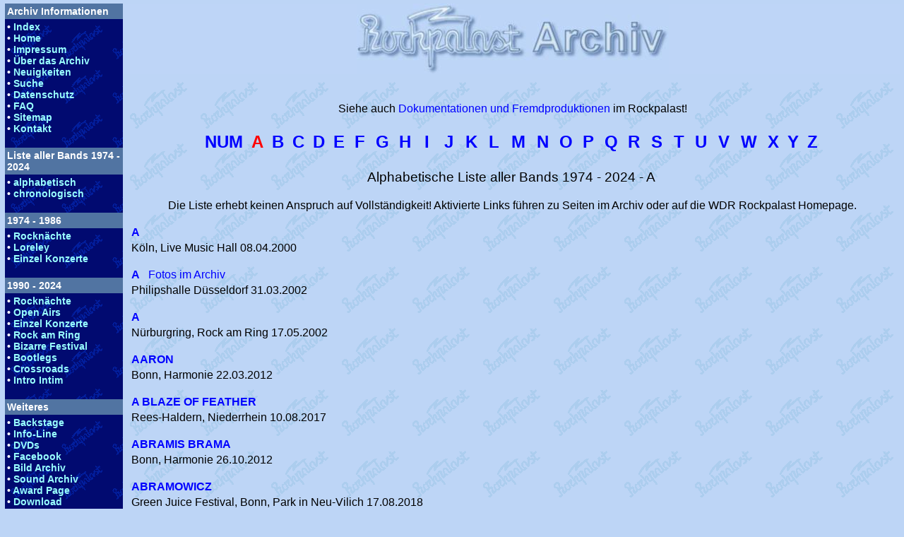

--- FILE ---
content_type: text/html
request_url: https://rockpalastarchiv.de/alpha/a.html
body_size: 8183
content:
<!DOCTYPE html PUBLIC "-//W3C//DTD HTML 4.01 Transitional//EN">
<html>
<head>
<link rel="SHORTCUT ICON" href="../favicon.ico">
<link rel="stylesheet" href="../blue.css" type="text/css">
<meta name="author" content="Michael Marsch">
<meta name="publisher" content="Michael Marsch">
<meta name="description" content="Archiv der Rockmusik Sendung Rockpalast -  Bands 1974 - 2024 alphabetische Liste A">
<meta name="keywords" content="Rockpalast, Rocklife, Rock, music, Musik, broadcast, event, bands, setlist, discography, Diskographie, live, open, air, loreley, grugahalle, Essen, Rockmusik, rockmusic, pictures, band, artist, musician, video, Konzert, concert, R�chel, Rocknacht, Festival, Bizarre, Osterrocknacht, Christmas, Special, Openair, Musiksendung, alle, alphabetisch, liste">
<meta name="Content-Language" content="Deutsch">
<meta name="robots" content="all">
<title>Rockpalast Archiv -  Bands 1974 - 2024 alphabetische Liste A</title>
</head>
<body bgcolor="white" text="black" link="blue" vlink="purple" alink="red" leftmargin="0" marginwidth="0" topmargin="5" marginheight="5">
<table width="99%" align="center" cellpadding="0" cellspacing="0" bgcolor="#BED5F7">
<tr>
<!-- Beginn Menue -->
<td width="166" rowspan="2" valign="top" background="../gifs/back6.gif">
<table valign="top" width="167" height=100% border="0" cellpadding="3" cellspacing="0" align="LEFT" bgcolor="#FFFFFF">
<tr>
<td class="nav" bgcolor="#5174A2" width="161"><b>Archiv Informationen</b></td>
</tr>
<tr>
<td class="nav" width="161" bgcolor="#BED5F7" background="../gifs/back6.gif" valign="top"> 
				� <a class="navi" href="../index.html" title="Index">Index</a><br>
				� <a class="navi" href="../welcome1.html" title="Home">Home</a><br>
				� <a class="navi" href="../impressum.html" title="Impressum">Impressum</a><br>
				� <a class="navi" href="../about.html" title="�ber das Archiv">�ber das Archiv</a><br>
				� <a class="navi" href="../akut.html" title="Neuigkeiten">Neuigkeiten</a><br>
				� <a class="navi" href="../search.html#such" title="Suche">Suche</a><br>
				� <a class="navi" href="../datenschutz.html" title="Datenschutzerkl�rung">Datenschutz</a><br>
				� <a class="navi" href="../faq.html" title="FAQ">FAQ</a><br>
				� <a class="navi" href="../sitemap.html" title="Sitemap">Sitemap</a><br>
				� <a class="navi" href="../contact.html" title="Kontakt">Kontakt</a><br>  
				<br></td>
</tr>
<tr>
<td class="nav" bgcolor="#5174A2" width="161"><b>Liste aller Bands 1974 - 2024</b></td>
</tr>
<tr>
<td class="nav" width="161" background="../gifs/back6.gif" valign="top">
				  � <a class="navi" href="../rp-alpha.html" title="alphabetisch">alphabetisch</a><br>
				� <a class="navi" href="../rp-chron.html" title="chronologisch">chronologisch</a><br>
				<br></td>
</tr>
<tr>
<td class="nav" bgcolor="#5174A2" width="161"><b>1974 - 1986</b></td>
</tr>
<tr>
<td class="nav" width="161" background="../gifs/back6.gif" valign="top"> 
				� <a class="navi" href="../rn.html" title="Rockn�chte">Rockn�chte</a><br>
				� <a class="navi" href="../loreley.html" title="Loreley">Loreley</a><br>
				� <a class="navi" href="../concert.html" title="Einzel Konzerte">Einzel Konzerte</a><br>
				<br></td>
</tr>
<tr>
<td class="nav" bgcolor="#5174A2" width="161"><b>1990 - 2024</b></td>
</tr>
<tr>
<td class="nav" width="161" background="../gifs/back6.gif" valign="top">
                � <a class="navi" href="../rn_neu.html" title="Rockn�chte">Rockn�chte</a><br>
				� <a class="navi" href="../lore_neu.html" title="Open Airs">Open Airs</a><br> � <a class="navi" href="../concert2.html" title="Einzel Konzerte">Einzel Konzerte</a><br>
				� <a class="navi" href="../rar.html" title="Rock am Ring">Rock am Ring</a><br>
				� <a class="navi" href="../bizarre.html" title="Bizarre Festival">Bizarre Festival</a><br>
				� <a class="navi" href="../bootleg.html" title="Bootlegs">Bootlegs</a><br>
				� <a class="navi" href="../crossroads.html" title="Crossroads">Crossroads</a><br>
				� <a class="navi" href="../introintim.html" title="Intro Intim">Intro Intim</a><br>
				<br></td>
</tr>
<tr>
<td class="nav" bgcolor="#5174A2" width="161"><b>Weiteres</b></td>
</tr>
<tr>
<td class="nav" width="161" background="../gifs/back6.gif" valign="top">
				� <a class="navi" href="../backstage.html" title="Backstage">Backstage</a><br>
				� <a class="navi" href="../club/club.html" title="Info-Line">Info-Line</a><br>
				� <a class="navi" href="../dvd.html" title="DVDs">DVDs</a><br>
				 � <a class="navi" href="http://www.facebook.com/archivrockpalast" target="_blank" title="Facebook">Facebook</a><br>
				� <a class="navi" href="../bild/bild.html" title="Bild Archiv">Bild Archiv</a><br>
				� <a class="navi" href="../sound.html" title="Sound Archiv">Sound Archiv</a><br>
				� <a class="navi" href="../award.html" title="Award, Bannertausch, Surftipp">Award Page</a><br>
				� <a class="navi" href="../down.html" title="Download">Download</a><br>
				<br>
				<br>
<p>&nbsp;</p>
</td>
<p align="center"><!-- Ende Menue -->
</p>
</tr>
</table>
</td>
<!-- Kopfzeile -->
<td height="100" bgcolor="#BED5F7">
<p align="center"><img src="../gifs/rockpalastarchiv.jpg" width="442" height="100" border="0" alt="Rockpalast Archiv" title="Rockpalast Archiv"><a name="oben"></a></p>
</td>
</tr>
<tr>
<td background="../gifs/back2.gif" width="100%">
<!-- Beginn Inhalt -->
<div align="center">
<p><a name="index"></a><br><p align="center"><font size="3">Siehe auch <a href="../backstage/dokumentation.html">Dokumentationen und Fremdproduktionen</a> im Rockpalast!</font></p>
<table border="0" cellspacing="0" cellpadding="6" width="80%">
<tr>
<td valign="middle" align="middle" width="3%"><font size="5"><a href="num.html"><b>NUM</b></a></font></td>
<td valign="middle" align="middle" width="3%"><a href="a.html"><font size="5" color="red"><b>A</b></font></a></td>
<td valign="middle" align="middle" width="3%"><font size="5"><a href="b.html"><b>B</b></a></font></td>
<td valign="middle" align="middle" width="3%"><font size="5"><a href="c.html"><b>C</b></a></font></td>
<td valign="middle" align="middle" width="3%"><font size="5"><a href="d.html"><b>D</b></a></font></td>
<td valign="middle" align="middle" width="4%"><font size="5"><a href="e.html"><b>E</b></a></font></td>
<td valign="middle" align="middle" width="4%"><font size="5"><a href="f.html"><b>F</b></a></font></td>
<td valign="middle" align="middle" width="4%"><font size="5"><a href="g.html"><b>G</b></a></font></td>
<td valign="middle" align="middle" width="4%"><font size="5"><a href="h.html"><b>H</b></a></font></td>
<td valign="middle" align="middle" width="5%"><font size="5"><a href="i.html"><b>I</b></a></font></td>
<td valign="middle" align="middle" width="5%"><font size="5"><a href="j.html"><b>J</b></a></font></td>
<td valign="middle" align="middle" width="4%"><font size="5"><a href="k.html"><b>K</b></a></font></td>
<td valign="middle" align="middle" width="4%"><font size="5"><a href="l.html"><b>L</b></a></font></td>
<td valign="middle" align="middle" width="5%"><font size="5"><a href="m.html"><b>M</b></a></font></td>
<td valign="middle" align="middle" width="4%"><font size="5"><a href="n.html"><b>N</b></a></font></td>
<td valign="middle" align="middle" width="4%"><font size="5"><a href="o.html"><b>O</b></a></font></td>
<td valign="middle" align="middle" width="4%"><font size="5"><a href="p.html"><b>P</b></a></font></td>
<td valign="middle" align="middle" width="4%"><font size="5"><a href="q.html"><b>Q</b></a></font></td>
<td valign="middle" align="middle" width="4%"><font size="5"><a href="r.html"><b>R</b></a></font></td>
<td valign="middle" align="middle" width="4%"><font size="5"><a href="s.html"><b>S</b></a></font></td>
<td valign="middle" align="middle" width="4%"><font size="5"><a href="t.html"><b>T</b></a></font></td>
<td valign="middle" align="middle" width="4%"><font size="5"><a href="u.html"><b>U</b></a></font></td>
<td valign="middle" align="middle" width="4%"><font size="5"><a href="v.html"><b>V</b></a></font></td>
<td valign="middle" align="middle" width="5%"><font size="5"><a href="w.html"><b>W</b></a></font></td>
<td valign="middle" align="middle" width="3%"><font size="5"><a href="x.html"><b>X</b></a></font></td>
<td valign="middle" align="middle" width="3%"><font size="5"><a href="y.html"><b>Y</b></a></font></td>
<td valign="middle" align="middle" width="3%"><font size="5"><a href="z.html"><b>Z</b></a></font></td>
</tr>
</table>
<h3>Alphabetische Liste aller Bands 1974 - 2024 - A</h3>
<p>Die Liste erhebt keinen Anspruch auf Vollst�ndigkeit! Aktivierte Links f�hren zu Seiten im Archiv oder auf die WDR
Rockpalast Homepage. </p>
</div>
<p>
<a href="../musichall10.html#a">
<b>A</b></a><br />
K�ln, Live Music Hall 08.04.2000
</p><p>
<a href="../oster02.html#a"><b>A</b></a> &nbsp;&nbsp;<a href="../bild/oster02.html">Fotos im Archiv</a><br />
Philipshalle D�sseldorf 31.03.2002
</p><p>
<a href="../rar02_1.html#aaa">
<b>A</b></a><br />
N�rburgring, Rock am Ring 17.05.2002
</p><p>
<a target="_blank" href="http://www1.wdr.de/fernsehen/kultur/rockpalast/videos/aaron_banduebersicht100.html">
<b>AARON</b></a><br />
Bonn, Harmonie 22.03.2012
</p><p>
<a target="_blank" href="http://www1.wdr.de/fernsehen/rockpalast/events/haldern-pop-siebzehn-uebersicht-100.html">
<b>A BLAZE OF FEATHER</b></a><br />
Rees-Haldern, Niederrhein 10.08.2017
</p><p>
<a target="_blank" href="http://www1.wdr.de/fernsehen/kultur/rockpalast/videos/abramisbrama_banduebersicht100.html">
<b>ABRAMIS BRAMA</b></a><br />
Bonn, Harmonie 26.10.2012
</p><p>
<a target="_blank" href="https://www1.wdr.de/fernsehen/rockpalast/green-juice-achtzehn-medien-100.html">
<b>ABRAMOWICZ</b></a><br>
Green Juice Festival, Bonn, Park in Neu-Vilich 17.08.2018
</p><p>
<a href="../biz00_3.html#beginn">
<b>ABSOLUTE BEGINNER</b></a><br />
Weeze, Flughafen Niederrhein 20.08.2000
</p><p>
<a href="../concert/brieftauben.html">
<b>ABST�RZENDE BRIEFTAUBEN</b></a><br />
Live Music Hall K�ln 11.12.1990
</p><p>
<a href="../concert/acecats.html"><b>ACE CATS</b></a><br />
Zeche Bochum 15.11.1984
</p><p>
<a target="_blank" href="https://www1.wdr.de/fernsehen/rockpalast/events/rock-hard-zweiundzwanzig-medien-100.html">
<b>ACCEPT</b></a><br />
Rock Hard, Gelsenkirchen, Amphitheater 05.06.2022
</p><p>
<a href="../club03.html#court">
<b>CHARLIE A'COURT</b></a><br />
Bonn, Harmonie 04.12.2003
</p><p>
<a target="_blank" href="https://www1.wdr.de/fernsehen/rockpalast/events/10-jahre-adam-angst-2024-uebersicht-100.html">
<b>ADAM ANGST</b></a><br />
E-Werk, K�ln 01.03.2024
</p><p>
<a href="../concert/adams.html"><b>BRYAN ADAMS</b></a><br />
Gut Opherdicke 17.09.1983
</p><p>
<a href="../rn13.html#bryan"><b>BRYAN ADAMS</b></a><br />
Grugahalle Essen 15./16.10.1983
</p><p>
<a href="../concert/dannyadler.html"><b>DANNY ADLER</b></a><br />
Zeche Bochum 09.03.1983
</p><p>
<a href="../rn96.html#afg"><b>THE AFGHAN WHIGS</b></a><br />
Philipshalle D�sseldorf 07.04.1996
</p><p>
<a href="../biz98_2.html#afghan"><b>THE AFGHAN WHIGS</b></a><br />
Butzweiler Hof K�ln 22.08.1998
</p><p>
<a target="_blank" href="http://www1.wdr.de/fernsehen/kultur/rockpalast/videos/afghanwhigs_the_banduebersicht100.html">
<b>THE AFGHAN WHIGS</b></a><br />
Rees-Haldern, Niederrhein 11.08.2012
</p><p>
<a target="_blank" href="http://www1.wdr.de/fernsehen/rockpalast/events/haldern-pop-siebzehn-uebersicht-100.html">
<b>THE AFGHAN WHIGS</b></a><br />
Rees-Haldern, Niederrhein 12.08.2017
</p><p>
<a target="_blank" href="http://www1.wdr.de/fernsehen/kultur/rockpalast/videos/afi_banduebersicht100.html">
<b>AFI</b></a><br />
L�dinghausen, Flugplatz Borkenberge, Area 4 22.08.2009
</p><p>
<a href="../rar01_2.html#afr">
<b>AFROB</b></a><br />
N�rburgring, Rock am Ring 02.06.2001
</p><p>
<a target="_blank" href="https://www1.wdr.de/fernsehen/rockpalast/summerjam-achtzehn-medien-100.html">
<b>AFROB feat. TRIBES OF JIZU</b></a><br />
Summerjam K�ln, F�hlinger See 06.07.2018
</p><p>
<a target="_blank" href="https://www1.wdr.de/fernsehen/rockpalast/events/summerjam-neunzehn-medien-100.html">
<b>AGENT SASCO</b></a><br />
Summerjam K�ln, F�hlinger See 05.07.2019
</p><p>
<a target="_blank" href="http://www1.wdr.de/fernsehen/kultur/rockpalast/videos/agnosticfront_banduebersicht100.html">
<b>AGNOSTIC FRONT</b></a><br />
L�dinghausen, Flugplatz Borkenberge 18.08.2012
</p><p>
<a href="../rar01_2.html#aha">
<b>A-HA</b></a><br />
N�rburgring, Rock am Ring 02.06.2001
</p><p>
<b><a href="../concert/charlieainley.html">CHARLIE AINLEY AND THE MISDEMEANORS</a></b><br />
WDR Studio-A K�ln 13.12.1979
</p><p>
<a target="_blank" href="http://www1.wdr.de/fernsehen/kultur/rockpalast/videos/airbourne_banduebersicht100.html">
<b>AIRBOURNE</b></a><br>
K�ln, E-Werk 22.03.2010
</p><p>
<a target="_blank" href="http://www1.wdr.de/fernsehen/rockpalast/events/highfield-sechzehn-uebersicht-100.html">
<b>AIRBOURNE</b></a><br />
Highfield Grossp�sna/Leipzig 20.08.2016
</p><p>
<a target="_blank" href="https://www1.wdr.de/fernsehen/rockpalast/events/rock-hard-vierundzwanzig-uebersicht-100.html">
<b>AIR RAID</b></a><br />
Gelsenkirchen, Amphitheater Rock Hard Festival 18.05.2024
</p><p>
<a target="_blank" href="http://www1.wdr.de/fernsehen/kultur/rockpalast/videos/ak_banduebersicht100.html"><b>AK4711</b></a><br />
Underground, K�ln 05.04.2006
</p> <p>
<a target="_blank" href="http://www1.wdr.de/fernsehen/kultur/rockpalast/videos/alabamashakes_banduebersicht100.html">
<b>ALABAMA SHAKES</b></a><br />
Rees-Haldern, Niederrhein 10.08.2013
</p><p>
<a href="../concert/alarm.html"><b>THE ALARM</b><br />
</a>Markthalle Hamburg 09.05.1984
</p> <p>
<a href="../l3.html#alarm"><b>THE ALARM</b></a><br />
Loreley St. Goarshausen 25.08.1984
</p><p>
<a target="_blank" href="http://www1.wdr.de/fernsehen/kultur/rockpalast/videos/albertacross_banduebersicht100.html">
<b>ALBERTA CROSS</b></a><br />
L�dinghausen, Flugplatz Borkenberge, Area 4 23.08.2009
</p><p>
<a href="../concert/alberto.html"><b>ALBERTO Y LOST TRIOS PARANOIAS</b></a><br />
WDR Studio-L K�ln 24./25.01.1978
</p><p>
<a target="_blank" href="https://www1.wdr.de/fernsehen/rockpalast/events/summerjam-dreiundzwanzig-uebersicht-100.html">
<b>ALBOROSIE</b></a><br />
K�ln, F�hlinger See 30.06.2023
</p><p>
<a href="../bootleg0101.html#lad">
<b>LAITH AL-DEEN</b></a><br />
Underground, K�ln 11.01.2001
</p><p>
<a href="../rar02_1.html#lai">
<b>LAITH AL-DEEN</b></a> &nbsp;&nbsp;<a href="../bild/rar02.html">Fotos im Archiv</a><br />
N�rburgring, Rock am Ring 17.05.2002
</p> <p>
<a target="_blank" href="http://www1.wdr.de/fernsehen/rockpalast/events/haldern-pop-sechzehn-uebersicht100.html">
<b>ALGIERS</b></a><br />
Rees-Haldern 12.08.2016
</p><p>
<a target="_blank" href="http://www1.wdr.de/fernsehen/rockpalast/events/all-them-witches-sechzehn-uebersicht-100.html">
<b>ALL THEM WITCHES</b></a><br />
Luxor K�ln 11.10.2016
</p><p>
<a target="_blank" href="http://www1.wdr.de/fernsehen/kultur/rockpalast/videos/av/videointrointimthealbumleaf100.html#banner">
<b>THE AMLBUM LEAF</b></a><br />
Geb�ude 9, K�ln 26.02.2007
</p><p>
<a target="_blank" href="http://www1.wdr.de/fernsehen/kultur/rockpalast/videos/uebersicht-haldern-pop-fuenfzehn100.html">
<b>ALCOHOLIC FAITH MISSION</b></a><br />
Rees-Haldern, Niederrhein 14.08.2015
</p><p>
<a target="_blank" href="http://www1.wdr.de/fernsehen/kultur/rockpalast/videos/alecempire_banduebersicht100.html">
<b>ALEC EMPIRE &amp; THE HELLISH VORTEX</b></a><br />
Geb�ude 9, K�ln 17.10.2007
</p><p>
<a target="_blank" href="http://www1.wdr.de/fernsehen/kultur/rockpalast/videos/alexisonfire_banduebersicht100.html">
<b>ALEXISONFIRE</b></a><br />
Dortmund, FZW 31.10.2010
</p><p>
<b><a href="../concert/alexoe.html">ALEX ORIENTAL EXPERIENCE</a></b><br />
Zeche Bochum 28.09.1985
</p> <p>
<b><a href="../concert/alexoe.html#aoe92">ALEX ORIENTAL EXPERIENCE</a></b><br />
Live Music Hall K�ln 24.03.1992
</p> <p>
<a target="_blank" href="http://www1.wdr.de/fernsehen/kultur/rockpalast/videos/aliceinchains_banduebersicht100.html"><b>ALICE IN CHAINS</b></a><br />
N�rburgring, Rock am Ring 02.06.2006
</p><p>
<a href="../rar02_1.html#ali">
<b>ALIEN ANT FARM</b></a><br />
N�rburgring, Rock am Ring 17.05.2002
</p><p>
<a target="_blank" href="http://www1.wdr.de/fernsehen/kultur/rockpalast/videos/aliascaylon_banduebersicht100.html"><b>ALIAS CAYLON</b></a><br />
K�ln, Underground 27.10.2005
</p><p>
<a href="../concert/alienfire.html">
<b>ALIEN FIRE</b></a><br />
Live Music Hall K�ln 06.03.1990
</p><p>
<a href="../concert/allabouteve.html">
<b>ALL ABOUT EVE</b></a><br />
Biskuithalle Bonn 05.09.1991
</p><p>
<a target="_blank" href="https://www1.wdr.de/fernsehen/rockpalast/back-home-corona-sessions/kid-dad-rockpalast-offstage-zwanzig-100.html">
<b>TOM ALLAN &amp; THE STRANGEST</b></a><br />
Kloster Marienthal, Dernau 26.08.2020
</p><p>
<a target="_blank" href="https://www1.wdr.de/fernsehen/rockpalast/events/crossroads-zwanzig-oktober-medien-100.html">
<b>TOM ALLAN &amp; THE STRANGEST</b></a><br />
Bonn, Harmonie 08.10.2020
</p><p>
<a target="_blank" href="http://www1.wdr.de/fernsehen/kultur/rockpalast/videos/allisonbernard_banduebersicht100.html">
<b>BERNARD ALLISON</b></a><br />
Forum, Leverkusen 12.11.2004
</p><p>
<a href="../concert/allison.html"><b>LUTHER ALLISON</b></a><br />
Zeche Bochum 27.09.1985
</p> <p>
<a target="_blank" href="http://www1.wdr.de/fernsehen/kultur/rockpalast/videos/devonallmanshoneytribe_banduebersicht100.html">
<b>DEVON ALLMAN'S HONEYTRIBE</b></a><br />
Palladium, K�ln 10.06.2007
</p><p>
<a target="_blank" href="http://www1.wdr.de/fernsehen/kultur/rockpalast/videos/alltimelow_banduebersicht100.html">
<b>ALL TIME LOW</b></a><br />
Flugplatz Borkenberge, L�dinghausen 21.08.2010
</p><p>
<a target="_blank" href="http://www1.wdr.de/fernsehen/rockpalast/events/summerjam-siebzehn-uebersicht-100.html">
<b>ALPHA BLONDY</b></a><br />
Summerjam K�ln, F�hlinger See 01.07.2017
</p><p>
<a target="_blank" href="http://www1.wdr.de/fernsehen/kultur/rockpalast/videos/alpinethe_banduebersicht100.html"><b>THE ALPINE</b></a><br />
K�ln, Underground 28.10.2005
</p> <p>
<b><a href="../concert/goetzalsmann.html">G�TZ ALSMANN</a></b><br />
Live Music Hall K�ln 05.04.1990
</p> <p>
<a href="../l95.html#alt"><b>ALT</b></a><br />
Loreley St.Goarshausen 08.07.1995
</p><p>
<a target="_blank" href="http://www1.wdr.de/fernsehen/kultur/rockpalast/videos/alterbridge_banduebersicht100.html">
<b>ALTER BRIDGE</b></a><br />
Dortmund, Westfalenhalle 3A 29.10.2011
</p><p>
<a target="_blank" href="http://www1.wdr.de/fernsehen/rockpalast/events/alter-bridge-sechzehn-uebersicht-100.html">
<b>ALTER BRIDGE</b></a><br />
K�ln, Palladium 05.12.2016
</p><p>
<a href="../musichall10.html#all">
<b>ALTERNATIVE ALLSTARS</b></a><br />
K�ln, Live Music Hall 08.04.2000
</p> <p>
<b><a target="_blank" href="http://www1.wdr.de/fernsehen/kultur/rockpalast/videos/amon_banduebersicht100.html">AMON D��L II</a></b><br />
Bonn, Harmonie 23.12.2004
</p> <p>
<a target="_blank" href="http://www1.wdr.de/fernsehen/rockpalast/events/crossroads-nulldrei-september-uebersicht-100.html">
<b>AMOR</b></a><br />
Bonn, Harmonie 10.09.2003
</p> <p>
<a target="_blank" href="https://www1.wdr.de/fernsehen/rockpalast/events/rock-hard-vierundzwanzig-uebersicht-100.html">
<b>AMORPHIS</b></a><br />
Gelsenkirchen, Amphitheater Rock Hard Festival 17.05.2024
</p><p>
<a target="_blank" href="https://www1.wdr.de/fernsehen/rockpalast/events/freak-valley-vierundzwanzig-medien-100.html">
<b>AMYL AND THE SNIFFERS</b></a><br />
Netphen Deuz, AWO-Gel�nde, Freak Valley Festival 01.06.2024
</p><p>
<a target="_blank" href="http://www1.wdr.de/fernsehen/kultur/rockpalast/videos/anajo_banduebersicht100.html"><b>ANAJO</b></a><br />
K�ln, Geb�ude 9 18.11.2006
</p> <p>
<a href="../rar01_2.html#ana">
<b>ANASTACIA</b></a> &nbsp;&nbsp;<a href="../bild/rar01.html">Fotos im Archiv</a><br />
N�rburgring, Rock am Ring 02.06.2001
</p><p>
<a target="_blank" href="http://www1.wdr.de/fernsehen/kultur/rockpalast/videos/andyouwillknow_banduebersicht100.html">
<b>AND YOU WILL KNOW US BY THE TRAIL OF DEAD</b></a><br />
K�ln, Live Music Hall 14.05.2009
</p><p>
<a target="_blank" href="http://www1.wdr.de/fernsehen/kultur/rockpalast/videos/andyouwillknow_banduebersicht100.html">
<b>AND YOU WILL KNOW US BY THE TRAIL OF DEAD</b></a><br />
Bonn, Harmonie 23.03.2013
</p><p>
<a target="_blank" href="http://www1.wdr.de/fernsehen/kultur/rockpalast/videos/millerandersonband_banduebersicht100.html">
<b>MILLER ANDERSON BAND</b></a><br />
Bonn, Harmonie 19.03.2010
</p><p>
<a href="../club03.html#exp"><b>ANGELIKA EXPRESS</b></a><br />
Bonn, Harmonie 03.12.2003
</p> <p>
<a target="_blank" href="http://www1.wdr.de/fernsehen/kultur/rockpalast/videos/angelika_express_banduebersicht100.html">
<b>ANGELIKA EXPRESS</b></a><br />
Bonn, Harmonie 26.03.2014
</p><p>
<a target="_blank" href="https://www1.wdr.de/fernsehen/rockpalast/events/crossroads-einundzwanzig-oktober-medien-100.html">
<b>D'ANGEROUS</b></a><br />
Crossroads Bonn, Harmonie 07.10.2021
</p><p>
<a target="_blank" href="http://www1.wdr.de/fernsehen/rockpalast/events/haldern-pop-siebzehn-uebersicht-100.html">
<b>ANNENMAYKANTEREIT</b></a><br />
Rees-Haldern, Niederrhein 11.08.2017
</p><p>
<a target="_blank" href="http://www1.wdr.de/fernsehen/rockpalast/events/crossroads-siebzehn-maerz-uebersicht-100.html">
<b>ADAM ANGST</b></a><br />
Bonn, Harmonie 24.03.2017
</p><p>
<a target="_blank" href=http://www1.wdr.de/fernsehen/kultur/rockpalast/videos/animalalpha_banduebersicht100.html">
<b>ANIMAL ALPHA</b></a><br /> K�ln, Palladium 16.12.2006
</p><p>
<a target="_blank" href="http://www1.wdr.de/fernsehen/kultur/rockpalast/videos/extrakonzerteannihilator100.html">
<b>ANNIHILATOR</b></a><br />
Gelsenkirchen, Amphitheater 08.06.2014
</p><p>
<a target="_blank" href="http://www1.wdr.de/fernsehen/kultur/rockpalast/videos/answerthe_banduebersicht100.html">
<b>THE ANSWER</b></a><br />
Palladium, K�ln 10.06.2007
</p><p>
<a target="_blank" href="http://www1.wdr.de/fernsehen/kultur/rockpalast/videos/answerthe_banduebersicht100.html">
<b>THE ANSWER</b></a><br />
Bonn, Harmonie 22.10.2014
</p><p>
<a target="_blank" href="http://www1.wdr.de/fernsehen/kultur/rockpalast/videos/antiflag_banduebersicht100.html">
<b>ANTI-FLAG</b></a><br />
L�dinghausen, Flugplatz Borkenberge, Area 4 23.08.2009
</p><p>
<a target="_blank" href="http://www1.wdr.de/fernsehen/kultur/rockpalast/videos/antlersthe_banduebersicht100.html"><b>
THE ANTLERS</b></a><br />
Rees-Haldern, Niederrhein 12.08.2011
</p><p>
<a target="_blank" href="https://www1.wdr.de/fernsehen/rockpalast/events/rock-hard-neunzehn-medien-100.html">
<b>ANTHRAX</b></a><br />
Gelsenkirchen, Amphitheater Rock Hard Festival 09.06.2019
</p><p>
<a target="_blank" href="http://www1.wdr.de/fernsehen/kultur/rockpalast/videos/anvil_banduebersicht100.html">
<b>ANVIL</b></a><br /> 
K�ln, Luxor 10.07.2011
</p><p>
<a target="_blank" href="https://www1.wdr.de/fernsehen/rockpalast/events/freak-valley-neunzehn-medien-100.html">
<b>A PLACE TO BURY STRANGERS</b></a><br />
Netphen Deuz, AWO-Gel�nde, Freak Valley Festival 21.06.2019
</p><p>
<a href="../biz01_2.html#apo"><b>APOCALYPTICA</b></a><br />
Weeze, Flughafen Niederrhein 18.08.2001
</p><p>
<a href="../rar03_2.html#apoo"><b>APOCALYPTICA</b></a><br />
N�rburgring, Rock am Ring 07.06.2003
</p><p>
<a target="_blank" href="http://www1.wdr.de/fernsehen/kultur/rockpalast/videos/apocalyptica_banduebersicht100.html"><b>APOCALYPTICA</b></a><br />
N�rburgring, Rock am Ring 03.06.2005
</p><p>
<a target="_blank" href="http://www1.wdr.de/fernsehen/kultur/rockpalast/videos/apocalyptica_banduebersicht100.html">
<b>APOCALYPTICA</b></a><br />
L�dinghausen, Flugplatz Borkenberge, Area 4 31.08.2008
</p><p>
<a target="_blank" href="http://www1.wdr.de/fernsehen/kultur/rockpalast/videos/extrakonzertedieapokalyptischenreiter100.html">
<b>DIE APOKALYPTISCHEN REITER</b></a><br />
Gelsenkirchen, Amphitheater 06.06.2014
</p><p>
<a target="_blank" href="https://www1.wdr.de/fernsehen/rockpalast/back-home-corona-sessions/april-art-rockpalast-offstage-einundzwanzig-100.html">
<b>APRIL ART</b></a><br />
OFFSTAGE P22 in K�ln 18.06.2021
</p><p>
<a target="_blank" href="https://www1.wdr.de/fernsehen/rockpalast/events/crossroads-einundzwanzig-oktober-medien-100.html">
<b>APRIL ART</b></a><br />
Crossroads Bonn, Harmonie 09.10.2021
</p><p>
<a target="_blank" href="http://www1.wdr.de/fernsehen/kultur/rockpalast/videos/arbouretum_banduebersicht100.html">
<b>ARBOURETUM</b></a><br /> 
Bonn, Harmonie 26.03.2011
</p><p>
<a target="_blank" href="http://www1.wdr.de/fernsehen/kultur/rockpalast/videos/architectureinhelsinki_banduebersicht100.html">
<b>ARCHITECTURE HELSINKI</b></a><br />
Rees-Haldern, Niederrhein 04.08.2007
</p><p>
<a target="_blank" href="http://www1.wdr.de/fernsehen/kultur/rockpalast/videos/uebersicht_architectsfuenfzehn100.html">
<b>ARCHITECTS</b></a><br />
K�ln, Live Music Hall 26.02.2015
</p><p>
<a target="_blank" href="http://www1.wdr.de/fernsehen/kultur/rockpalast/videos/archive_banduebersicht100.html">
<b>ARCHIVE</b></a><br />
Dortmund, FZW  01.11.2012
</p><p>
<a target="_blank" href="https://www1.wdr.de/fernsehen/rockpalast/events/freak-valley-neunzehn-medien-100.html">
<b>ARC OF ASCENT</b></a><br />
Netphen Deuz, AWO-Gel�nde, Freak Valley Festival 22.06.2019
</p><p>
<a target="_blank" href="http://www1.wdr.de/fernsehen/kultur/rockpalast/videos/arcticmonkeys_banduebersicht100.html">
<b>ARCTIC MONKEYS</b></a> &nbsp;&nbsp;<a href="../bild/rar07.html">Fotos im Archiv</a><br />
N�rburgring, Rock am Ring 01.06.2007
</p><p>
<a href="../oster00.html#arid">
<b>ARID</b></a><br />
D�sseldorf, Philipshalle 23.04.2000
</p> <p>
<a href="../rar03_2.html#ark">
<b>THE ARK</b></a> &nbsp;&nbsp;<a href="../bild/rar03.html">Fotos im Archiv</a><br />
N�rburgring, Rock am Ring 07.06.2003
</p> <p>
<a href="../biz01_1.html#arca">
<b>ARLING &amp; CAMERON</b></a><br />
Weeze, Flughafen Niederrhein 17.08.2001
</p> <p>
<a href="../concert/armatrading.html"><b>JOAN ARMATRADING</b></a><br />
WDR Studio-L K�ln 15.02.1979
</p> <p>
<a href="../rn6.html#joan"><b>JOAN ARMATRADING</b></a><br />
Grugahalle Essen 19./20.04.1980
</p> <p>
<a target="_blank" href="http://www1.wdr.de/fernsehen/kultur/rockpalast/videos/armatrading_banduebersicht100.html">
<b>JOAN ARMATRADING</b></a><br />
K�ln, Kantine 25.10.2007
</p><p>
<a target="_blank" href="https://www1.wdr.de/fernsehen/rockpalast/events/rock-hard-achtzehn-uebersicht-100.html">
<b>ARMORED SAINT</b></a><br />
Gelsenkirchen, Amphitheater 20.05.2018
</p><p>
<a href="../rn16.html#show"><b>THE ARMOURY SHOW</b></a><br />
Grugahalle Essen 19./20.10.1985
</p><p>
<a target="_blank" href="https://www1.wdr.de/fernsehen/rockpalast/events/rock-hard-zweiundzwanzig-medien-100.html">
<b>ARTILLERY</b></a><br />
Rock Hard, Gelsenkirchen, Amphitheater 05.06.2022
</p><p>
<a href="../biz01_3.html#arzt"><b>DIE �RZTE</b></a><br />
Weeze, Flughafen Niederrhein 19.08.2001
</p><p>
<a target="_blank" href="http://www1.wdr.de/fernsehen/kultur/rockpalast/videos/aerztedie_banduebersicht100.html">
<b>DIE �RZTE</b></a><br />
N�rburgring, Rock am Ring 03.06.2007
</p><p>
<a href="../rar03_3.html#asd">
<b>ASD  (Afrob &amp; Samy Deluxe)</b></a><br />
N�rburgring, Rock am Ring 08.06.2003
</p><p>
<a href="../biz97_1.html#ash">
<b>ASH</b></a><br />
11th Bizarre-Festival K�ln, Butzweiler Hof 15.08.1997
</p><p>
<a href="../oster01.html#ash">
<b>ASH</b></a> &nbsp;&nbsp;<a href="../bild/oster01.html">Fotos im Archiv</a><br />
Philipshalle, D�sseldorf 15.04.2001
</p><p>
<a href="../biz01_2.html#ash">
<b>ASH</b></a><br />
Weeze, Flughafen Niederrhein 18.08.2001
</p>             <p>
<a href="../xmas02.html#ash">
<b>ASHCROFT, RICHARD</b></a> &nbsp;&nbsp;<a href="../bild/xmas02c.html">Fotos im Archiv</a><br />
Palladium, K�ln, 14.12.2002</p>
<p>
<a href="../l98.html#asian">
<b>ASIAN DUB FOUNDATION</b></a> &nbsp;&nbsp;<a href="../bild/lore98b.html">Fotos im Archiv</a><br />
Loreley 20.06.1998
</p> <p>
<b><a href="../concert2/asiandub.html">ASIAN DUB FOUNDATION</a></b><br>
Philipshalle D�sseldorf 04.02.2000
</p><p>
<a href="../bootleg0603.html#adf">
<b>ASIAN DUB FOUNDATION</b></a><br />
Underground, K�ln 19.06.2003
</p><p>
<a href="../concert/asopower.html"><b>ASO PAUER</b></a><br />
Biskuithalle Bonn 12.11.1994
</p><p>
<a target="_blank" href="http://www1.wdr.de/fernsehen/rockpalast/events/rock-hard-siebzehn-uebersicht-100.html">
<b>ASPHYX</b></a><br />
Rock Hard Festival Gelsenkirchen, Amphitheater 03.06.2017
</p><p>
<a target="_blank" href="https://www1.wdr.de/fernsehen/rockpalast/events/rock-hard-zweiundzwanzig-medien-100.html">
<b>ASPHYX</b></a><br />
Rock Hard, Gelsenkirchen, Amphitheater 04.06.2022
</p><p>
<a target="_blank" href="http://www1.wdr.de/fernsehen/kultur/rockpalast/videos/astroem_banduebersicht100.html">
<b>KRISTOFER �STR�M &amp; Rainaways</b></a><br />
Harmonie, Bonn 12.04.2008
</p><p>
<a href="../concert/aswad.html"><b>ASWAD</b></a><br />
WDR Studio-B K�ln 03.07.1980
</p><p>
<a href="../biz99_1.html#atari">
<b>ATARI TEENAGE RIOT</b></a><br />
K�ln, Butzweiler Hof 20.08.1999
</p><p>
<a target="_blank" href="http://www1.wdr.de/fernsehen/kultur/rockpalast/videos/athlete_banduebersicht100.html"><b>ATHLETE</b></a><br />
Underground, K�ln 16.02.2005
</p><p>
<a target="_blank" href="http://www1.wdr.de/fernsehen/kultur/rockpalast/videos/athlete_banduebersicht100.html">
<b>ATHLETE</b></a><br />
Rees-Haldern, Niederrhein 14.08.2009
</p><p>
<a target="_blank" href="https://www1.wdr.de/fernsehen/rockpalast/events/rock-hard-zweiundzwanzig-medien-100.html">
<b>ATLANTEAN KODEX</b></a><br />
Rock Hard, Gelsenkirchen, Amphitheater 04.06.2022
</p><p>
<a target="_blank" href="http://www1.wdr.de/fernsehen/kultur/rockpalast/videos/atlanticpacific_banduebersicht100.html">
<b>ATLANTIC/PACIFIC</b></a><br />
K�ln, Die Werkstatt 06.12.2008
</p><p>
<a target="_blank" href="https://www1.wdr.de/fernsehen/rockpalast/events/freak-valley-zweiundzwanzig-medien-100.html">
<b>THE ATOMIC BITCHWAX</b></a><br />
Freak Valley Netphen Deuz, AWO-Gel�nde 16.06.2022
</p><p>
<a target="_blank" href="https://www1.wdr.de/fernsehen/rockpalast/events/rock-hard-achtzehn-uebersicht-100.html">
<b>ATTIC</b></a><br />
Gelsenkirchen, Amphitheater 18.05.2018
</p><p>
<a href="../rar03_2.html#aud">
<b>AUDIOSLAVE</b></a> &nbsp;&nbsp;<a href="../bild/rar03.html">Fotos im Archiv</a><br />
N�rburgring, Rock am Ring 07.06.2003
</p><p>
<a target="_blank" href="http://www1.wdr.de/fernsehen/kultur/rockpalast/videos/brianaugertrinity_banduebersicht100.html">
<b>BRIAN AUGER TRINITY feat. SAVANNAH GRACE</b></a><br />
Bonn, Harmonie 20.10.2011
</p><p>
<a target="_blank" href="http://www1.wdr.de/fernsehen/kultur/rockpalast/videos/augustines_banduebersicht100.html">
<b>AUGUSTINES</b></a><br />
Haldern Pop Festival 09.08.2014 - Rees-Haldern
</p><p>
<a href="../concert/aupairs.html">
<b>AU PAIRS</b></a><br />
Markthalle Hamburg 17.02.1983
</p><p>
<a target="_blank" href="http://www1.wdr.de/fernsehen/kultur/rockpalast/videos/avengedsevenfold_banduebersicht100.html"><b>AVENGED SEVENFOLD</b></a><br />
N�rburgring, Rock am Ring 03.06.2006
</p><p>
<a target="_blank" href="http://www1.wdr.de/fernsehen/kultur/rockpalast/videos/asfavidan_banduebersicht100.html">
<b>ASAF AVIDAN &amp; THE MOJOS</b></a><br />
K�ln, Tanzbrunnen 25.07.2009
</p><p>
<a target="_blank" href="http://www1.wdr.de/fernsehen/kultur/rockpalast/videos/asfavidan_banduebersicht100.html">
<b>ASAF AVIDAN &amp; THE MOJOS</b></a><br />
Rees-Haldern, Niederrhein 14.08.2009
</p><p>
<a target="_blank" href="https://www1.wdr.de/fernsehen/rockpalast/events/summer-breeze-neunzehn-medien-100.html">
<b>AVATAR</b></a><br />
Summer Breeze 2019, Dinkelsb�hl 15.08.2019
</p><p>
<a href="../concert/axxis.html">
<b>AXXIS</b></a><br />
Live Music Hall K�ln 10.12.1990
</p><p>
<a target="_blank" href="https://www1.wdr.de/fernsehen/rockpalast/events/rock-hard-zweiundzwanzig-medien-100.html">
<b>AXXIS</b></a><br />
Rock Hard, Gelsenkirchen, Amphitheater 03.06.2022
</p><p>
<a target="_blank" href="https://www1.wdr.de/fernsehen/rockpalast/back-home-corona-sessions/aymz-rockpalast-offstage-zweiundzwanzig-100.html">
<b>AYMZ</b></a><br />
Flughafen Essen/M�lheim 10.08.2022
</p>
<div align="center">
<p>&nbsp;</p>
<table border="0" cellspacing="0" cellpadding="6" width="80%">
<tr>
<td valign="middle" align="middle" width="3%"><font size="5"><a href="num.html"><b>NUM</b></a></font></td>
<td valign="middle" align="middle" width="3%"><a href="a.html"><font size="5" color="red"><b>A</b></font></a></td>
<td valign="middle" align="middle" width="3%"><font size="5"><a href="b.html"><b>B</b></a></font></td>
<td valign="middle" align="middle" width="3%"><font size="5"><a href="c.html"><b>C</b></a></font></td>
<td valign="middle" align="middle" width="3%"><font size="5"><a href="d.html"><b>D</b></a></font></td>
<td valign="middle" align="middle" width="4%"><font size="5"><a href="e.html"><b>E</b></a></font></td>
<td valign="middle" align="middle" width="4%"><font size="5"><a href="f.html"><b>F</b></a></font></td>
<td valign="middle" align="middle" width="4%"><font size="5"><a href="g.html"><b>G</b></a></font></td>
<td valign="middle" align="middle" width="4%"><font size="5"><a href="h.html"><b>H</b></a></font></td>
<td valign="middle" align="middle" width="5%"><font size="5"><a href="i.html"><b>I</b></a></font></td>
<td valign="middle" align="middle" width="5%"><font size="5"><a href="j.html"><b>J</b></a></font></td>
<td valign="middle" align="middle" width="4%"><font size="5"><a href="k.html"><b>K</b></a></font></td>
<td valign="middle" align="middle" width="4%"><font size="5"><a href="l.html"><b>L</b></a></font></td>
<td valign="middle" align="middle" width="5%"><font size="5"><a href="m.html"><b>M</b></a></font></td>
<td valign="middle" align="middle" width="4%"><font size="5"><a href="n.html"><b>N</b></a></font></td>
<td valign="middle" align="middle" width="4%"><font size="5"><a href="o.html"><b>O</b></a></font></td>
<td valign="middle" align="middle" width="4%"><font size="5"><a href="p.html"><b>P</b></a></font></td>
<td valign="middle" align="middle" width="4%"><font size="5"><a href="q.html"><b>Q</b></a></font></td>
<td valign="middle" align="middle" width="4%"><font size="5"><a href="r.html"><b>R</b></a></font></td>
<td valign="middle" align="middle" width="4%"><font size="5"><a href="s.html"><b>S</b></a></font></td>
<td valign="middle" align="middle" width="4%"><font size="5"><a href="t.html"><b>T</b></a></font></td>
<td valign="middle" align="middle" width="4%"><font size="5"><a href="u.html"><b>U</b></a></font></td>
<td valign="middle" align="middle" width="4%"><font size="5"><a href="v.html"><b>V</b></a></font></td>
<td valign="middle" align="middle" width="5%"><font size="5"><a href="w.html"><b>W</b></a></font></td>
<td valign="middle" align="middle" width="3%"><font size="5"><a href="x.html"><b>X</b></a></font></td>
<td valign="middle" align="middle" width="3%"><font size="5"><a href="y.html"><b>Y</b></a></font></td>
<td valign="middle" align="middle" width="3%"><font size="5"><a href="z.html"><b>Z</b></a></font></td>
</tr>
</table>
</div>
<!-- Ende Inhalt -->
	<br>
    <tr>
<!-- Fusszeile -->
<td width="100%" colspan="2" height="20">
<div align="center">
<p class="fuss">
<b><a href="../index.html" target="_top">Index</a>
&nbsp;&nbsp;&nbsp;&nbsp;&nbsp;&nbsp;&nbsp;&nbsp;&nbsp;&nbsp;
<a href="../welcome1.html" target="_top">Home - Deutsch</a>
&nbsp;&nbsp;&nbsp;&nbsp;&nbsp;&nbsp;&nbsp;&nbsp;&nbsp;&nbsp;
<a href="../welcomee.html" target="_top">Home - English</a>
&nbsp;&nbsp;&nbsp;&nbsp;&nbsp;&nbsp;&nbsp;&nbsp;&nbsp;&nbsp;
<a href="../contact.html">Kontakt</a> &nbsp;&nbsp;&nbsp;&nbsp;&nbsp;&nbsp;&nbsp;&nbsp;&nbsp;&nbsp; <a href="../impressum.html">Impressum</a>
<span class="fuss" style="font-family:Arial,Helvetica,Verdana,sans-serif; font-size:100%; color:blue; text-align:center; line-height:140%; text-decoration:none;">&nbsp;&nbsp;&nbsp;&nbsp;&nbsp;&nbsp;&nbsp;&nbsp;&nbsp;&nbsp;&nbsp;&nbsp;</span><a href="#oben"><img src="../gifs/cinema_up.gif" align="absmiddle" width="20" height="20" border="0" title="Nach oben" alt="Nach oben">&nbsp;&nbsp;&nbsp;&nbsp;&nbsp;&nbsp;&nbsp;&nbsp;&nbsp;&nbsp;&nbsp;&nbsp;<a href="../welcome1.html"><img src="../gifs/cinema_back.gif" align="absmiddle"
width="20" height="20" border="0" title="Zur�ck" alt="Zur�ck"></a></a></b></p>
</div>
</td>
</tr>
</table>
</body>
</html>
